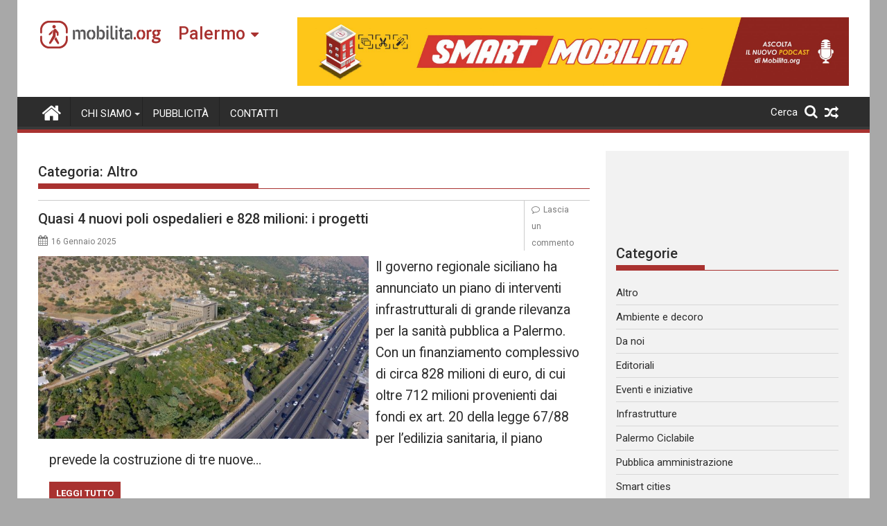

--- FILE ---
content_type: text/html; charset=UTF-8
request_url: https://palermo.mobilita.org/category/altro/
body_size: 17729
content:
<!DOCTYPE html><html lang="it-IT" itemscope itemtype="https://schema.org/WebSite">
        	<head>

		        <meta charset="UTF-8">
        <meta name="viewport" content="width=device-width, initial-scale=1">
        <link rel="profile" href="https://gmpg.org/xfn/11">
        <link rel="pingback" href="https://palermo.mobilita.org/xmlrpc.php">
        		<style type="text/css">
					.heateor_sss_button_instagram span.heateor_sss_svg,a.heateor_sss_instagram span{background:radial-gradient(circle at 30% 107%,#fdf497 0,#fdf497 5%,#fd5949 45%,#d6249f 60%,#285aeb 90%)}
											.heateor_sss_horizontal_sharing .heateor_sss_svg,.heateor_sss_standard_follow_icons_container .heateor_sss_svg{
							color: #fff;
						border-width: 0px;
			border-style: solid;
			border-color: transparent;
		}
					.heateor_sss_horizontal_sharing .heateorSssTCBackground{
				color:#666;
			}
					.heateor_sss_horizontal_sharing span.heateor_sss_svg:hover,.heateor_sss_standard_follow_icons_container span.heateor_sss_svg:hover{
						border-color: transparent;
		}
		.heateor_sss_vertical_sharing span.heateor_sss_svg,.heateor_sss_floating_follow_icons_container span.heateor_sss_svg{
							color: #fff;
						border-width: 0px;
			border-style: solid;
			border-color: transparent;
		}
				.heateor_sss_vertical_sharing .heateorSssTCBackground{
			color:#666;
		}
						.heateor_sss_vertical_sharing span.heateor_sss_svg:hover,.heateor_sss_floating_follow_icons_container span.heateor_sss_svg:hover{
						border-color: transparent;
		}
		@media screen and (max-width:783px) {.heateor_sss_vertical_sharing{display:none!important}}@media screen and (max-width:783px) {.heateor_sss_floating_follow_icons_container{display:none!important}}div.heateor_sss_mobile_footer{display:none;}@media screen and (max-width:783px){div.heateor_sss_bottom_sharing .heateorSssTCBackground{background-color:white}div.heateor_sss_bottom_sharing{width:100%!important;left:0!important;}div.heateor_sss_bottom_sharing a{width:11.111111111111% !important;}div.heateor_sss_bottom_sharing .heateor_sss_svg{width: 100% !important;}div.heateor_sss_bottom_sharing div.heateorSssTotalShareCount{font-size:1em!important;line-height:28px!important}div.heateor_sss_bottom_sharing div.heateorSssTotalShareText{font-size:.7em!important;line-height:0px!important}div.heateor_sss_mobile_footer{display:block;height:40px;}.heateor_sss_bottom_sharing{padding:0!important;display:block!important;width:auto!important;bottom:-2px!important;top: auto!important;}.heateor_sss_bottom_sharing .heateor_sss_square_count{line-height:inherit;}.heateor_sss_bottom_sharing .heateorSssSharingArrow{display:none;}.heateor_sss_bottom_sharing .heateorSssTCBackground{margin-right:1.1em!important}}		</style>
		<meta name='robots' content='index, follow, max-image-preview:large, max-snippet:-1, max-video-preview:-1' />

	<!-- This site is optimized with the Yoast SEO plugin v17.6 - https://yoast.com/wordpress/plugins/seo/ -->
	<title>Altro Archivi - Mobilita Palermo</title>
	<link rel="canonical" href="https://palermo.mobilita.org/category/altro/" />
	<link rel="next" href="https://palermo.mobilita.org/category/altro/page/2/" />
	<meta property="og:locale" content="it_IT" />
	<meta property="og:type" content="article" />
	<meta property="og:title" content="Altro Archivi - Mobilita Palermo" />
	<meta property="og:url" content="https://palermo.mobilita.org/category/altro/" />
	<meta property="og:site_name" content="Mobilita Palermo" />
	<meta name="twitter:card" content="summary_large_image" />
	<script type="application/ld+json" class="yoast-schema-graph">{"@context":"https://schema.org","@graph":[{"@type":"WebSite","@id":"https://palermo.mobilita.org/#website","url":"https://palermo.mobilita.org/","name":"Mobilita Palermo","description":"La voce della tua citt\u00e0","potentialAction":[{"@type":"SearchAction","target":{"@type":"EntryPoint","urlTemplate":"https://palermo.mobilita.org/?s={search_term_string}"},"query-input":"required name=search_term_string"}],"inLanguage":"it-IT"},{"@type":"CollectionPage","@id":"https://palermo.mobilita.org/category/altro/#webpage","url":"https://palermo.mobilita.org/category/altro/","name":"Altro Archivi - Mobilita Palermo","isPartOf":{"@id":"https://palermo.mobilita.org/#website"},"breadcrumb":{"@id":"https://palermo.mobilita.org/category/altro/#breadcrumb"},"inLanguage":"it-IT","potentialAction":[{"@type":"ReadAction","target":["https://palermo.mobilita.org/category/altro/"]}]},{"@type":"BreadcrumbList","@id":"https://palermo.mobilita.org/category/altro/#breadcrumb","itemListElement":[{"@type":"ListItem","position":1,"name":"Home","item":"https://palermo.mobilita.org/"},{"@type":"ListItem","position":2,"name":"Altro"}]}]}</script>
	<!-- / Yoast SEO plugin. -->


<link rel='dns-prefetch' href='//palermo.mobilita.org' />
<link rel='dns-prefetch' href='//www.googletagmanager.com' />
<link rel='dns-prefetch' href='//fonts.googleapis.com' />
<link rel='dns-prefetch' href='//s.w.org' />
<link rel='dns-prefetch' href='//pagead2.googlesyndication.com' />
<link rel="alternate" type="application/rss+xml" title="Mobilita Palermo &raquo; Feed" href="https://palermo.mobilita.org/feed/" />
<link rel="alternate" type="application/rss+xml" title="Mobilita Palermo &raquo; Feed dei commenti" href="https://palermo.mobilita.org/comments/feed/" />
<link rel="alternate" type="application/rss+xml" title="Mobilita Palermo &raquo; Altro Feed della categoria" href="https://palermo.mobilita.org/category/altro/feed/" />
		<script type="22b0f4701f3de91effcb0382-text/javascript">
			window._wpemojiSettings = {"baseUrl":"https:\/\/s.w.org\/images\/core\/emoji\/13.1.0\/72x72\/","ext":".png","svgUrl":"https:\/\/s.w.org\/images\/core\/emoji\/13.1.0\/svg\/","svgExt":".svg","source":{"concatemoji":"https:\/\/palermo.mobilita.org\/wp-includes\/js\/wp-emoji-release.min.js?ver=5.8.2"}};
			!function(e,a,t){var n,r,o,i=a.createElement("canvas"),p=i.getContext&&i.getContext("2d");function s(e,t){var a=String.fromCharCode;p.clearRect(0,0,i.width,i.height),p.fillText(a.apply(this,e),0,0);e=i.toDataURL();return p.clearRect(0,0,i.width,i.height),p.fillText(a.apply(this,t),0,0),e===i.toDataURL()}function c(e){var t=a.createElement("script");t.src=e,t.defer=t.type="text/javascript",a.getElementsByTagName("head")[0].appendChild(t)}for(o=Array("flag","emoji"),t.supports={everything:!0,everythingExceptFlag:!0},r=0;r<o.length;r++)t.supports[o[r]]=function(e){if(!p||!p.fillText)return!1;switch(p.textBaseline="top",p.font="600 32px Arial",e){case"flag":return s([127987,65039,8205,9895,65039],[127987,65039,8203,9895,65039])?!1:!s([55356,56826,55356,56819],[55356,56826,8203,55356,56819])&&!s([55356,57332,56128,56423,56128,56418,56128,56421,56128,56430,56128,56423,56128,56447],[55356,57332,8203,56128,56423,8203,56128,56418,8203,56128,56421,8203,56128,56430,8203,56128,56423,8203,56128,56447]);case"emoji":return!s([10084,65039,8205,55357,56613],[10084,65039,8203,55357,56613])}return!1}(o[r]),t.supports.everything=t.supports.everything&&t.supports[o[r]],"flag"!==o[r]&&(t.supports.everythingExceptFlag=t.supports.everythingExceptFlag&&t.supports[o[r]]);t.supports.everythingExceptFlag=t.supports.everythingExceptFlag&&!t.supports.flag,t.DOMReady=!1,t.readyCallback=function(){t.DOMReady=!0},t.supports.everything||(n=function(){t.readyCallback()},a.addEventListener?(a.addEventListener("DOMContentLoaded",n,!1),e.addEventListener("load",n,!1)):(e.attachEvent("onload",n),a.attachEvent("onreadystatechange",function(){"complete"===a.readyState&&t.readyCallback()})),(n=t.source||{}).concatemoji?c(n.concatemoji):n.wpemoji&&n.twemoji&&(c(n.twemoji),c(n.wpemoji)))}(window,document,window._wpemojiSettings);
		</script>
		<style type="text/css">
img.wp-smiley,
img.emoji {
	display: inline !important;
	border: none !important;
	box-shadow: none !important;
	height: 1em !important;
	width: 1em !important;
	margin: 0 .07em !important;
	vertical-align: -0.1em !important;
	background: none !important;
	padding: 0 !important;
}
</style>
	<link rel='stylesheet' id='wp-block-library-css'  href='https://palermo.mobilita.org/wp-includes/css/dist/block-library/style.min.css?ver=5.8.2' type='text/css' media='all' />
<style id='wp-block-library-theme-inline-css' type='text/css'>
#start-resizable-editor-section{display:none}.wp-block-audio figcaption{color:#555;font-size:13px;text-align:center}.is-dark-theme .wp-block-audio figcaption{color:hsla(0,0%,100%,.65)}.wp-block-code{font-family:Menlo,Consolas,monaco,monospace;color:#1e1e1e;padding:.8em 1em;border:1px solid #ddd;border-radius:4px}.wp-block-embed figcaption{color:#555;font-size:13px;text-align:center}.is-dark-theme .wp-block-embed figcaption{color:hsla(0,0%,100%,.65)}.blocks-gallery-caption{color:#555;font-size:13px;text-align:center}.is-dark-theme .blocks-gallery-caption{color:hsla(0,0%,100%,.65)}.wp-block-image figcaption{color:#555;font-size:13px;text-align:center}.is-dark-theme .wp-block-image figcaption{color:hsla(0,0%,100%,.65)}.wp-block-pullquote{border-top:4px solid;border-bottom:4px solid;margin-bottom:1.75em;color:currentColor}.wp-block-pullquote__citation,.wp-block-pullquote cite,.wp-block-pullquote footer{color:currentColor;text-transform:uppercase;font-size:.8125em;font-style:normal}.wp-block-quote{border-left:.25em solid;margin:0 0 1.75em;padding-left:1em}.wp-block-quote cite,.wp-block-quote footer{color:currentColor;font-size:.8125em;position:relative;font-style:normal}.wp-block-quote.has-text-align-right{border-left:none;border-right:.25em solid;padding-left:0;padding-right:1em}.wp-block-quote.has-text-align-center{border:none;padding-left:0}.wp-block-quote.is-large,.wp-block-quote.is-style-large{border:none}.wp-block-search .wp-block-search__label{font-weight:700}.wp-block-group.has-background{padding:1.25em 2.375em;margin-top:0;margin-bottom:0}.wp-block-separator{border:none;border-bottom:2px solid;margin-left:auto;margin-right:auto;opacity:.4}.wp-block-separator:not(.is-style-wide):not(.is-style-dots){width:100px}.wp-block-separator.has-background:not(.is-style-dots){border-bottom:none;height:1px}.wp-block-separator.has-background:not(.is-style-wide):not(.is-style-dots){height:2px}.wp-block-table thead{border-bottom:3px solid}.wp-block-table tfoot{border-top:3px solid}.wp-block-table td,.wp-block-table th{padding:.5em;border:1px solid;word-break:normal}.wp-block-table figcaption{color:#555;font-size:13px;text-align:center}.is-dark-theme .wp-block-table figcaption{color:hsla(0,0%,100%,.65)}.wp-block-video figcaption{color:#555;font-size:13px;text-align:center}.is-dark-theme .wp-block-video figcaption{color:hsla(0,0%,100%,.65)}.wp-block-template-part.has-background{padding:1.25em 2.375em;margin-top:0;margin-bottom:0}#end-resizable-editor-section{display:none}
</style>
<link rel='stylesheet' id='better-recent-comments-css'  href='https://palermo.mobilita.org/wp-content/plugins/better-recent-comments/assets/css/better-recent-comments.min.css?ver=5.8.2' type='text/css' media='all' />
<link rel='stylesheet' id='catch-infinite-scroll-css'  href='https://palermo.mobilita.org/wp-content/plugins/catch-infinite-scroll/public/css/catch-infinite-scroll-public.css?ver=1.9' type='text/css' media='all' />
<link rel='stylesheet' id='wpos-magnific-style-css'  href='https://palermo.mobilita.org/wp-content/plugins/meta-slider-and-carousel-with-lightbox/assets/css/magnific-popup.css?ver=1.9' type='text/css' media='all' />
<link rel='stylesheet' id='wpos-slick-style-css'  href='https://palermo.mobilita.org/wp-content/plugins/meta-slider-and-carousel-with-lightbox/assets/css/slick.css?ver=1.9' type='text/css' media='all' />
<link rel='stylesheet' id='wp-igsp-public-css-css'  href='https://palermo.mobilita.org/wp-content/plugins/meta-slider-and-carousel-with-lightbox/assets/css/wp-igsp-public.css?ver=1.9' type='text/css' media='all' />
<link rel='stylesheet' id='Roboto-css'  href='//fonts.googleapis.com/css?family=Roboto&#038;ver=5.8.2' type='text/css' media='all' />
<link rel='stylesheet' id='supermag-googleapis-css'  href='//fonts.googleapis.com/css?family=Oswald%3A300%2C400%2C700%7CRoboto%3A300italic%2C400%2C500%2C700&#038;ver=4.0.3' type='text/css' media='all' />
<link rel='stylesheet' id='bxslider-css'  href='https://palermo.mobilita.org/wp-content/themes/supermagpro/assets/library/bxslider/css/jquery.bxslider.min.css?ver=4.2.6' type='text/css' media='all' />
<link rel='stylesheet' id='mCustomScrollbar-css'  href='https://palermo.mobilita.org/wp-content/themes/supermagpro/assets/library/malihu-custom-scrollbar/jquery.mCustomScrollbar.min.css?ver=3.0.9' type='text/css' media='all' />
<link rel='stylesheet' id='font-awesome-css'  href='https://palermo.mobilita.org/wp-content/themes/supermagpro/assets/library/Font-Awesome/css/font-awesome.min.css?ver=4.7.0' type='text/css' media='all' />
<link rel='stylesheet' id='supermag-style-css'  href='https://palermo.mobilita.org/wp-content/themes/supermagpro/style.css?ver=1.2.3.3' type='text/css' media='all' />
<style id='supermag-style-inline-css' type='text/css'>

        .site-title,
        .site-title a{
            font-family: 'Roboto';
        }
        .site-description,
        .site-description a{
            font-family: 'Roboto';
        }
        .main-navigation .acmethemes-nav a{
            font-family: 'Roboto';
        }
        h1, h1 a,
        h2, h2 a,
        h3, h3 a,
        h4, h4 a,
        h5, h5 a,
        h6, h6 a {
            font-family: 'Roboto';
        }
        body, p {
            font-family: 'Roboto';
        }
        .site-title,
        .site-title a{
            color: #a93230;
        }
        .site-title:hover,
        .site-title a:hover{
            color: #2d2d2d;
        }
        .site-description,
        .site-description a{
            color: #7a7a7a;
        }
        h1, h1 a,
        h2, h2 a,
        h3, h3 a,
        h4, h4 a,
        h5, h5 a,
        h6, h6 a {
            color: #2d2d2d;
        }
         .entry-content p,.details{
            color: #2d2d2d;
        }
        .comment-form .form-submit input,
        .read-more,
        .bn-title,
        .home-icon.front_page_on,
        .slider-section .cat-links a,
        .gallery-carousel .mCSB_scrollTools .mCSB_dragger .mCSB_dragger_bar,
        #calendar_wrap #wp-calendar #today,
        #calendar_wrap #wp-calendar #today a,
        .wpcf7-form input.wpcf7-submit:hover,
        .breadcrumb{
            background: #a93230;
        }
         .breadcrumb::after {
            border-left: 5px solid #a93230;
        }
        .rtl .breadcrumb::after {
            border-right: 5px solid #a93230;
            border-left: medium none;
        }
         .header-wrapper #site-navigation{
            border-bottom: 5px solid #a93230;
        }
        .search-block input#menu-search,
        .widget_search input#s,
        .slicknav_btn.slicknav_open,
        .footer-wrapper .bn-title,
        .gallery-carousel  li:hover img,
        .page-numbers:hover,
        .page-numbers:focus, .page-numbers.current,
        .wpcf7-form input.wpcf7-submit{
            border: 1px solid #a93230;
        }
         .footer-wrapper .border{
            border-top: 1px solid #a93230;
        }
        .socials a:hover,
        .search-block #searchsubmit,
        .widget_search #searchsubmit,
        .slider-section .bx-controls-direction a,
        .sm-up:hover,
        .sm-tabs-title .single-tab-title.opened,
        .page-numbers,
        .wpcf7-form input.wpcf7-submit{
            color: #a93230;
        }
         .sm-tabs-title .single-tab-title.opened::after{
            border-color: #a93230 transparent;
        }
        .slicknav_btn.slicknav_open:before{
            background: none repeat scroll 0 0 #a93230;
            box-shadow: 0 6px 0 0 #a93230, 0 12px 0 0 #a93230;
        }
        .besides-slider .beside-post{
            border-bottom: 3px solid #a93230;
        }
        .widget-title,
            .footer-wrapper,
            .page-header .page-title,
            .single .entry-header .entry-title,
            .page .entry-header .entry-title
            {
            border-bottom: 1px solid #a93230;
        }
        .footer-wrapper .bn-title:before,
        .widget-title:before,
            .page-header .page-title:before,
            .single .entry-header .entry-title:before,
            .page .entry-header .entry-title:before
            {
            border-bottom: 7px solid #a93230;
        }
        .active img{
            border: 2px solid #a93230;
        }
        .comment-form .form-submit input:hover,
        .slider-section .cat-links a:hover,
        .read-more:hover,
        .slider-section .bx-controls-direction a,
        .sm-up-container,
        .gallery-carousel .mCSB_container{
            background:#3d3d3d;
        }
        .gallery-carousel  li img {
            border:1px solid #3d3d3d;
        }
        .entry-content a{
            color: #2d2d2d;
        }
        a:hover,
        .nav-links a:hover,
        #supermag-breadcrumbs a:hover,
        .bn-content a:hover,
        .slider-section .slide-title:hover,
        .feature-side-slider .post-title a:hover,
        .slider-feature-wrap a:hover,
        .feature-side-slider .beside-post:hover .beside-caption a,
        .featured-desc a:hover h4,
        .featured-desc .above-entry-meta span:hover{
            color: #a93230;
        }
        .nav-links .nav-previous a:hover, .nav-links .nav-next a:hover{
            border-top: 1px solid #a93230;
        }
         .posted-on a,
         .posted-on i,
        .author.vcard a,
        .author.vcard i,
        .comments-link a,
        .comments-link i,
        .edit-link a,
        .edit-link i,
        .cat-links a,
        .cat-links i,
        .tags-links a,
        .tags-links i,
        .byline a,
        .byline i{
            color: #7a7a7a;
        }
        .posted-on:hover i,
        .posted-on:hover a,
        .author.vcard:hover,
        .author.vcard:hover a,
        .author.vcard:hover i,
        .comments-link:hover a,
        .comments-link:hover i,
        .cat-links:hover a,
        .cat-links:hover i,
        .edit-link:hover a,
        .edit-link:hover i,
        .tags-links:hover a,
        .tags-links:hover i,
        .byline:hover a,
        .byline:hover i
        {
            color: #a93230;
        }
        .top-header-section,
        .top-header-section .wrapper{
            background: #2d2d2d;
        }
        .header-wrapper,
        .no-header-bn {
            background: #ffffff;
        }
        .header-wrapper #site-navigation,
        .header-wrapper .supermag_mega_menu.menu .mega-sub-menu li.menu-item-inner-mega .supermag-mega-menu-cat-wrap a,
        .header-wrapper .supermag_mega_menu.menu .mega-sub-menu li.menu-item a,
        .mega-sub-menu .supermag-mega-menu-cat-wrap,
        .header-wrapper ul.sub-menu.mega-sub-menu,
        .slicknav_btn,
        .header-wrapper .main-navigation .slicknav_nav ul.sub-menu,
        .header-wrapper .main-navigation ul ul.sub-menu li,
        .header-wrapper .supermag_mega_menu.menu .mega-sub-menu li.menu-item-inner-mega .supermag-mega-menu-cat-wrap a{
            background: #2d2d2d;
        }
        .header-wrapper .menu > li.current-menu-item > a,
        .header-wrapper .menu > li.current-menu-parent a,
        .header-wrapper .menu > li.current_page_parent a,
        .header-wrapper .menu > li.current_page_ancestor a,
        .header-wrapper .menu > li.current-menu-item > a:before,
        .header-wrapper .menu > li.current-menu-parent > a:before,
        .header-wrapper .menu > li.current_page_parent > a:before,
        .header-wrapper .menu > li.current_page_ancestor > a:before{
            background: #4db2ec;
        }
        .slicknav_nav li:hover > a,
        .slicknav_nav li.current-menu-ancestor  a,
        .slicknav_nav li.current-menu-item  > a,
        .slicknav_nav li.current_page_item a,
        .slicknav_nav li.current_page_item .slicknav_item span,
        .mega-sub-menu .mega-active-cat{
            color: #4db2ec;
        }
        .supermag-mega-menu-con-wrap,
        .header-wrapper .menu li:hover > a,
        .header-wrapper .supermag_mega_menu.menu .mega-sub-menu li.menu-item-inner-mega .supermag-mega-menu-cat-wrap a.mega-active-cat{
            background: #4db2ec;
        }
        .supermag_mega_menu .header-wrapper .main-navigation ul ul.sub-menu li:hover > a,
        .icon-menu:hover,
        .header-wrapper .supermag_mega_menu.menu .mega-sub-menu li.menu-item a:hover,
        .slicknav_nav li .slicknav_item:hover a{
            color:#4db2ec;
        }
        @media screen and (max-width:992px){
            .supermag-mega-menu-con-wrap,
            .header-wrapper .supermag_mega_menu.menu .mega-sub-menu li.menu-item-inner-mega .supermag-mega-menu-cat-wrap a.mega-active-cat{
                background:#2d2d2d;
            }
        }
        @media screen and (max-width:639px){
            .mega-sub-menu .menu-post-block h2 a:hover {
                color: #4db2ec;
            }
        }
       .header-wrapper .menu li a{
            color: #FFFFFF;
        }
       .header-wrapper #site-navigation{
            box-shadow: -1px -5px 0 -1px #393939 inset;
        }
       #supermag-breadcrumbs{
            background: #f2f2f2;
        }
       .secondary-sidebar .widget-area.sidebar{
            background: #f2f2f2;
        }
       .footer-wrapper,
       .wrapper.footer-wrapper{
            background: #2d2d2d;
        }
       .footer-wrapper .widget-title,
        .footer-wrapper h1, .footer-wrapper h1 a,
        .footer-wrapper h2, .footer-wrapper h2 a,
        .footer-wrapper h3, .footer-wrapper h3 a,
        .footer-wrapper h4, .footer-wrapper h4 a,
        .footer-wrapper h5, .footer-wrapper h5 a,
        .footer-wrapper h6, .footer-wrapper h6 a{
            color: #ffffff;
        }
       .footer-wrapper,
        .footer-wrapper .featured-desc .above-entry-meta,
        .footer-wrapper .entry-content p,.footer-wrapper .details{
            color: #ffffff;
        }
       .footer-wrapper a,
         .footer-wrapper .featured-desc .above-entry-meta i{
             color: #ffffff;
         }
       .footer-wrapper a:hover,
        .footer-sidebar .featured-desc .above-entry-meta a:hover {
            color: #4db2ec;
        }
                    .cat-links .at-cat-item-10389{
                    background: #a93230!important;
                    color : #fff!important;
                    }
                    
                    .cat-links .at-cat-item-10389:hover{
                    background: #2d2d2d!important;
                    color : #fff!important;
                    }
                    
                    .cat-links .at-cat-item-10390{
                    background: #a93230!important;
                    color : #fff!important;
                    }
                    
                    .cat-links .at-cat-item-10390:hover{
                    background: #2d2d2d!important;
                    color : #fff!important;
                    }
                    
                    .cat-links .at-cat-item-10391{
                    background: #a93230!important;
                    color : #fff!important;
                    }
                    
                    .cat-links .at-cat-item-10391:hover{
                    background: #2d2d2d!important;
                    color : #fff!important;
                    }
                    
                    .cat-links .at-cat-item-10392{
                    background: #a93230!important;
                    color : #fff!important;
                    }
                    
                    .cat-links .at-cat-item-10392:hover{
                    background: #2d2d2d!important;
                    color : #fff!important;
                    }
                    
                    .cat-links .at-cat-item-10393{
                    background: #a93230!important;
                    color : #fff!important;
                    }
                    
                    .cat-links .at-cat-item-10393:hover{
                    background: #2d2d2d!important;
                    color : #fff!important;
                    }
                    
                    .cat-links .at-cat-item-10396{
                    background: #a93230!important;
                    color : #fff!important;
                    }
                    
                    .cat-links .at-cat-item-10396:hover{
                    background: #2d2d2d!important;
                    color : #fff!important;
                    }
                    
                    .cat-links .at-cat-item-10397{
                    background: #a93230!important;
                    color : #fff!important;
                    }
                    
                    .cat-links .at-cat-item-10397:hover{
                    background: #2d2d2d!important;
                    color : #fff!important;
                    }
                    
                    .cat-links .at-cat-item-10398{
                    background: #a93230!important;
                    color : #fff!important;
                    }
                    
                    .cat-links .at-cat-item-10398:hover{
                    background: #2d2d2d!important;
                    color : #fff!important;
                    }
                    
                    .cat-links .at-cat-item-10399{
                    background: #a93230!important;
                    color : #fff!important;
                    }
                    
                    .cat-links .at-cat-item-10399:hover{
                    background: #2d2d2d!important;
                    color : #fff!important;
                    }
                    
                    .cat-links .at-cat-item-10400{
                    background: #a93230!important;
                    color : #fff!important;
                    }
                    
                    .cat-links .at-cat-item-10400:hover{
                    background: #2d2d2d!important;
                    color : #fff!important;
                    }
                    
                    .cat-links .at-cat-item-10401{
                    background: #a93230!important;
                    color : #fff!important;
                    }
                    
                    .cat-links .at-cat-item-10401:hover{
                    background: #2d2d2d!important;
                    color : #fff!important;
                    }
                    
                    .cat-links .at-cat-item-12224{
                    background: #a93230!important;
                    color : #fff!important;
                    }
                    
                    .cat-links .at-cat-item-12224:hover{
                    background: #2d2d2d!important;
                    color : #fff!important;
                    }
                    
</style>
<link rel='stylesheet' id='supermag-block-front-styles-css'  href='https://palermo.mobilita.org/wp-content/themes/supermagpro/acmethemes/gutenberg/gutenberg-front.css?ver=1.0' type='text/css' media='all' />
<link rel='stylesheet' id='heateor_sss_frontend_css-css'  href='https://palermo.mobilita.org/wp-content/plugins/sassy-social-share/public/css/sassy-social-share-public.css?ver=3.3.31' type='text/css' media='all' />
<link rel='stylesheet' id='heateor_sss_sharing_default_svg-css'  href='https://palermo.mobilita.org/wp-content/plugins/sassy-social-share/admin/css/sassy-social-share-svg.css?ver=3.3.31' type='text/css' media='all' />
<script type="22b0f4701f3de91effcb0382-text/javascript" src='https://palermo.mobilita.org/wp-includes/js/jquery/jquery.min.js?ver=3.6.0' id='jquery-core-js'></script>
<script type="22b0f4701f3de91effcb0382-text/javascript" src='https://palermo.mobilita.org/wp-includes/js/jquery/jquery-migrate.min.js?ver=3.3.2' id='jquery-migrate-js'></script>
<script type="22b0f4701f3de91effcb0382-text/javascript" id='catch-infinite-scroll-js-extra'>
/* <![CDATA[ */
var selector = {"jetpack_enabled":"","image":"https:\/\/palermo.mobilita.org\/wp-content\/plugins\/catch-infinite-scroll\/image\/loader.gif","load_more_text":"Carica altri contenuti","finish_text":"Nessun altro contenuto da mostrare","event":"click","navigationSelector":"nav.navigation, nav#nav-below","nextSelector":"nav.navigation .nav-links a.next, nav.navigation .nav-links .nav-previous a, nav#nav-below .nav-previous a","contentSelector":"main","itemSelector":"article.status-publish","type":"post","theme":"supermagpro"};
/* ]]> */
</script>
<script type="22b0f4701f3de91effcb0382-text/javascript" src='https://palermo.mobilita.org/wp-content/plugins/catch-infinite-scroll/public/js/catch-infinite-scroll-public.js?ver=1.9' id='catch-infinite-scroll-js'></script>
<!--[if lt IE 9]>
<script type='text/javascript' src='https://palermo.mobilita.org/wp-content/themes/supermagpro/assets/library/html5shiv/html5shiv.min.js?ver=3.7.3' id='html5shiv-js'></script>
<![endif]-->
<!--[if lt IE 9]>
<script type='text/javascript' src='https://palermo.mobilita.org/wp-content/themes/supermagpro/assets/library/respond/respond.min.js?ver=1.4.2' id='respond-js'></script>
<![endif]-->

<!-- Google Analytics snippet added by Site Kit -->
<script type="22b0f4701f3de91effcb0382-text/javascript" src='https://www.googletagmanager.com/gtag/js?id=UA-61527270-1' id='google_gtagjs-js' async></script>
<script type="22b0f4701f3de91effcb0382-text/javascript" id='google_gtagjs-js-after'>
window.dataLayer = window.dataLayer || [];function gtag(){dataLayer.push(arguments);}
gtag('set', 'linker', {"domains":["palermo.mobilita.org"]} );
gtag("js", new Date());
gtag("set", "developer_id.dZTNiMT", true);
gtag("config", "UA-61527270-1", {"anonymize_ip":true});
gtag("config", "G-XHV8MFJ8WF");
</script>

<!-- End Google Analytics snippet added by Site Kit -->

<!-- OG: 3.1.3 -->
<meta property="og:image" content="https://palermo.mobilita.org/wp-content/uploads/sites/6/2021/11/favicon-mobilita.png" /><meta property="og:type" content="website" /><meta property="og:locale" content="it_IT" /><meta property="og:site_name" content="Mobilita Palermo" /><meta property="og:url" content="https://palermo.mobilita.org/category/altro/" /><meta property="og:title" content="Altro &#8211; Mobilita Palermo" />

<meta property="twitter:partner" content="ogwp" /><meta property="twitter:title" content="Altro &#8211; Mobilita Palermo" /><meta property="twitter:url" content="https://palermo.mobilita.org/category/altro/" />
<meta itemprop="image" content="https://palermo.mobilita.org/wp-content/uploads/sites/6/2021/11/favicon-mobilita.png" /><meta itemprop="name" content="Altro &#8211; Mobilita Palermo" /><meta itemprop="headline" content="Altro &#8211; Mobilita Palermo" />
<!-- /OG -->

<link rel="https://api.w.org/" href="https://palermo.mobilita.org/wp-json/" /><link rel="alternate" type="application/json" href="https://palermo.mobilita.org/wp-json/wp/v2/categories/10389" /><link rel="EditURI" type="application/rsd+xml" title="RSD" href="https://palermo.mobilita.org/xmlrpc.php?rsd" />
<link rel="wlwmanifest" type="application/wlwmanifest+xml" href="https://palermo.mobilita.org/wp-includes/wlwmanifest.xml" /> 
<meta name="generator" content="WordPress 5.8.2" />
<meta name="generator" content="Site Kit by Google 1.46.0" />
<!-- Google AdSense snippet added by Site Kit -->
<meta name="google-adsense-platform-account" content="ca-host-pub-2644536267352236">
<meta name="google-adsense-platform-domain" content="sitekit.withgoogle.com">
<!-- End Google AdSense snippet added by Site Kit -->
<style type="text/css" id="custom-background-css">
body.custom-background { background-color: #a8a8a8; }
</style>
	
<!-- Google AdSense snippet added by Site Kit -->
<script src="https://pagead2.googlesyndication.com/pagead/js/adsbygoogle.js?client=ca-pub-6527658034949926" crossorigin="anonymous" type="22b0f4701f3de91effcb0382-text/javascript"></script>

<!-- End Google AdSense snippet added by Site Kit -->
<!-- PLACEHOLDER --><!-- start Simple Custom CSS and JS -->
<style type="text/css">
 /* asdasd  */
</style>
<!-- end Simple Custom CSS and JS -->
<!-- start Simple Custom CSS and JS -->
<style type="text/css">
.site-footer .textwidget a{
	text-decoration: none !important;
}
</style>
<!-- end Simple Custom CSS and JS -->

<link rel='stylesheet' id='51539.css-css'  href='https://palermo.mobilita.org/wp-content/uploads/custom-css-js/51539.css?v=6362' type="text/css" media='all' />

<link rel='stylesheet' id='51449.css-css'  href='https://palermo.mobilita.org/wp-content/uploads/custom-css-js/51449.css?v=6323' type="text/css" media='all' />

<link rel='stylesheet' id='51440.css-css'  href='https://palermo.mobilita.org/wp-content/uploads/custom-css-js/51440.css?v=2040' type="text/css" media='all' />

<link rel='stylesheet' id='51419.css-css'  href='https://palermo.mobilita.org/wp-content/uploads/custom-css-js/51419.css?v=2269' type="text/css" media='all' />

<link rel='stylesheet' id='51413.css-css'  href='https://palermo.mobilita.org/wp-content/uploads/custom-css-js/51413.css?v=2467' type="text/css" media='all' />

<link rel='stylesheet' id='51406.css-css'  href='https://palermo.mobilita.org/wp-content/uploads/custom-css-js/51406.css?v=6444' type="text/css" media='all' />

<link rel='stylesheet' id='51366.css-css'  href='https://palermo.mobilita.org/wp-content/uploads/custom-css-js/51366.css?v=9568' type="text/css" media='all' />

<link rel='stylesheet' id='51345.css-css'  href='https://palermo.mobilita.org/wp-content/uploads/custom-css-js/51345.css?v=5509' type="text/css" media='all' />

<link rel='stylesheet' id='51289.css-css'  href='https://palermo.mobilita.org/wp-content/uploads/custom-css-js/51289.css?v=444' type="text/css" media='all' />

<link rel='stylesheet' id='51274.css-css'  href='https://palermo.mobilita.org/wp-content/uploads/custom-css-js/51274.css?v=4042' type="text/css" media='all' />

<link rel='stylesheet' id='51271.css-css'  href='https://palermo.mobilita.org/wp-content/uploads/custom-css-js/51271.css?v=1412' type="text/css" media='all' />

<link rel='stylesheet' id='51262.css-css'  href='https://palermo.mobilita.org/wp-content/uploads/custom-css-js/51262.css?v=9792' type="text/css" media='all' />

<link rel='stylesheet' id='51229.css-css'  href='https://palermo.mobilita.org/wp-content/uploads/custom-css-js/51229.css?v=6411' type="text/css" media='all' />

<link rel='stylesheet' id='47050.css-css'  href='https://palermo.mobilita.org/wp-content/uploads/custom-css-js/47050.css?v=5040' type="text/css" media='all' />

<link rel='stylesheet' id='46997.css-css'  href='https://palermo.mobilita.org/wp-content/uploads/custom-css-js/46997.css?v=7730' type="text/css" media='all' />

<link rel='stylesheet' id='46848.css-css'  href='https://palermo.mobilita.org/wp-content/uploads/custom-css-js/46848.css?v=8644' type="text/css" media='all' />

<link rel='stylesheet' id='46845.css-css'  href='https://palermo.mobilita.org/wp-content/uploads/custom-css-js/46845.css?v=688' type="text/css" media='all' />

<link rel='stylesheet' id='46844.css-css'  href='https://palermo.mobilita.org/wp-content/uploads/custom-css-js/46844.css?v=5299' type="text/css" media='all' />

<link rel='stylesheet' id='46843.css-css'  href='https://palermo.mobilita.org/wp-content/uploads/custom-css-js/46843.css?v=9335' type="text/css" media='all' />

<link rel='stylesheet' id='46842.css-css'  href='https://palermo.mobilita.org/wp-content/uploads/custom-css-js/46842.css?v=8239' type="text/css" media='all' />

<link rel='stylesheet' id='46840.css-css'  href='https://palermo.mobilita.org/wp-content/uploads/custom-css-js/46840.css?v=549' type="text/css" media='all' />

<link rel='stylesheet' id='46839.css-css'  href='https://palermo.mobilita.org/wp-content/uploads/custom-css-js/46839.css?v=3146' type="text/css" media='all' />

<link rel='stylesheet' id='46838.css-css'  href='https://palermo.mobilita.org/wp-content/uploads/custom-css-js/46838.css?v=2029' type="text/css" media='all' />

<script type="22b0f4701f3de91effcb0382-text/javascript" src='https://palermo.mobilita.org/wp-content/uploads/custom-css-js/51184.js?v=9342'></script>

<script type="22b0f4701f3de91effcb0382-text/javascript" src='https://palermo.mobilita.org/wp-content/uploads/custom-css-js/51183.js?v=7399'></script>
<link href="https://cdnjs.cloudflare.com/ajax/libs/font-awesome/5.15.1/css/all.min.css" crossorigin="anonymous">
<script type="22b0f4701f3de91effcb0382-text/javascript" src='https://palermo.mobilita.org/wp-content/uploads/custom-css-js/51225.js?v=7682'></script>

<script type="22b0f4701f3de91effcb0382-text/javascript" src='https://palermo.mobilita.org/wp-content/uploads/custom-css-js/51222.js?v=6078'></script>

<link rel='stylesheet' id='51251.css-css'  href='https://palermo.mobilita.org/wp-content/uploads/custom-css-js/51251.css?v=8465' type="text/css" media='all' />

<script type="22b0f4701f3de91effcb0382-text/javascript" src='https://palermo.mobilita.org/wp-content/uploads/custom-css-js/51220.js?v=8739'></script>
<!-- start Simple Custom CSS and JS -->
<script type="22b0f4701f3de91effcb0382-text/javascript">
var $=jQuery;

$(function(){
	$(".comment-form-url").html('<br><br>');
	$("#comment").prop("placeholder","Commento");
});

</script>
<!-- end Simple Custom CSS and JS -->

<link rel='stylesheet' id='51260.css-css'  href='https://palermo.mobilita.org/wp-content/uploads/custom-css-js/51260.css?v=5312' type="text/css" media='all' />
<link rel="icon" href="https://palermo.mobilita.org/wp-content/uploads/sites/6/2021/11/favicon-mobilita.png" sizes="32x32" />
<link rel="icon" href="https://palermo.mobilita.org/wp-content/uploads/sites/6/2021/11/favicon-mobilita.png" sizes="192x192" />
<link rel="apple-touch-icon" href="https://palermo.mobilita.org/wp-content/uploads/sites/6/2021/11/favicon-mobilita.png" />
<meta name="msapplication-TileImage" content="https://palermo.mobilita.org/wp-content/uploads/sites/6/2021/11/favicon-mobilita.png" />
<style id="wpforms-css-vars-root">
				:root {
					--wpforms-field-border-radius: 3px;
--wpforms-field-border-style: solid;
--wpforms-field-border-size: 1px;
--wpforms-field-background-color: #ffffff;
--wpforms-field-border-color: rgba( 0, 0, 0, 0.25 );
--wpforms-field-border-color-spare: rgba( 0, 0, 0, 0.25 );
--wpforms-field-text-color: rgba( 0, 0, 0, 0.7 );
--wpforms-field-menu-color: #ffffff;
--wpforms-label-color: rgba( 0, 0, 0, 0.85 );
--wpforms-label-sublabel-color: rgba( 0, 0, 0, 0.55 );
--wpforms-label-error-color: #d63637;
--wpforms-button-border-radius: 3px;
--wpforms-button-border-style: none;
--wpforms-button-border-size: 1px;
--wpforms-button-background-color: #066aab;
--wpforms-button-border-color: #066aab;
--wpforms-button-text-color: #ffffff;
--wpforms-page-break-color: #066aab;
--wpforms-background-image: none;
--wpforms-background-position: center center;
--wpforms-background-repeat: no-repeat;
--wpforms-background-size: cover;
--wpforms-background-width: 100px;
--wpforms-background-height: 100px;
--wpforms-background-color: rgba( 0, 0, 0, 0 );
--wpforms-background-url: none;
--wpforms-container-padding: 0px;
--wpforms-container-border-style: none;
--wpforms-container-border-width: 1px;
--wpforms-container-border-color: #000000;
--wpforms-container-border-radius: 3px;
--wpforms-field-size-input-height: 43px;
--wpforms-field-size-input-spacing: 15px;
--wpforms-field-size-font-size: 16px;
--wpforms-field-size-line-height: 19px;
--wpforms-field-size-padding-h: 14px;
--wpforms-field-size-checkbox-size: 16px;
--wpforms-field-size-sublabel-spacing: 5px;
--wpforms-field-size-icon-size: 1;
--wpforms-label-size-font-size: 16px;
--wpforms-label-size-line-height: 19px;
--wpforms-label-size-sublabel-font-size: 14px;
--wpforms-label-size-sublabel-line-height: 17px;
--wpforms-button-size-font-size: 17px;
--wpforms-button-size-height: 41px;
--wpforms-button-size-padding-h: 15px;
--wpforms-button-size-margin-top: 10px;
--wpforms-container-shadow-size-box-shadow: none;

				}
			</style>
	</head>
<body class="archive category category-altro category-10389 custom-background wp-custom-logo boxed-layout right-sidebar at-sticky-sidebar left-logo-right-ainfo group-blog">

        <div id="page" class="hfeed site">
            <a class="skip-link screen-reader-text" href="#content" title="link">Skip to content</a>
		        <header id="masthead" class="site-header">
            <div class="top-header-section clearfix">
                <div class="wrapper">
                                        <div class="right-header float-right">
                                            </div>
                </div>
            </div>
            <!-- .top-header-section -->
            <div class="header-wrapper clearfix">
                <div class="header-container">
	                
                    <div class="wrapper">
                        <div class="site-branding clearfix">
                                                        <div class="site-logo float-left">
                                <a href="https://palermo.mobilita.org/" class="custom-logo-link" rel="home"><img width="180" height="50" src="https://palermo.mobilita.org/wp-content/uploads/sites/6/2020/09/logo.png" class="custom-logo" alt="Mobilita Palermo" /></a>                                        <p class="site-title">
                                            <a href="https://palermo.mobilita.org/" rel="home">Mobilita Palermo</a>
                                        </p>
                                                                    </div><!--site-logo-->
                                                            <div class="header-ainfo float-right">
                                                                            <a href="https://www.spreaker.com/show/smart-mobilita?fbclid=IwAR0ABYXvfJ1_MJJ0ImOBszi0YZexC9U3HiByLQxOmj-s6UIMLFLDl3_uWUI" target='_blank'>
                                            <img src="https://palermo.mobilita.org/wp-content/uploads/sites/6/2021/11/728_90_smart_mobilita-scaled.jpg" alt="Banner Ads">
                                        </a>
                                                                        </div><!--.header-ainfo-->
                                                            <div class="clearfix"></div>
                                                    </div>
                    </div>
	                                    <nav id="site-navigation" class="main-navigation  clearfix">
                        <div class="header-main-menu wrapper clearfix">
                                                            <div class="home-icon">
                                    <a href="https://palermo.mobilita.org/" title="Mobilita Palermo"><i class="fa fa-home"></i></a>
                                </div>
                                <div class="acmethemes-nav"><ul id="menu-menu-1" class="menu supermag_mega_menu"><li id="menu-item-40976" class="menu-item menu-item-type-custom menu-item-object-custom menu-item-has-children menu-item-40976"><a href="#">Chi siamo</a>
<ul class="sub-menu">
	<li id="menu-item-40953" class="menu-item menu-item-type-post_type menu-item-object-page menu-item-40953"><a href="https://palermo.mobilita.org/la-storia/">La storia</a></li>
	<li id="menu-item-40956" class="menu-item menu-item-type-post_type menu-item-object-page menu-item-40956"><a href="https://palermo.mobilita.org/mission/">Mission</a></li>
	<li id="menu-item-40957" class="menu-item menu-item-type-post_type menu-item-object-page menu-item-40957"><a href="https://palermo.mobilita.org/parlano-di-noi/">Parlano di noi</a></li>
	<li id="menu-item-40961" class="menu-item menu-item-type-post_type menu-item-object-page menu-item-40961"><a href="https://palermo.mobilita.org/redazione/">Team</a></li>
</ul>
</li>
<li id="menu-item-67427" class="menu-item menu-item-type-post_type menu-item-object-page menu-item-67427"><a href="https://palermo.mobilita.org/pubblicita/">Pubblicità</a></li>
<li id="menu-item-40944" class="menu-item menu-item-type-post_type menu-item-object-page menu-item-40944"><a href="https://palermo.mobilita.org/contatti/">Contatti</a></li>
</ul></div><div class="random-post">                                        <a title="Porta Nuova, disposto il dissequestro" href="https://palermo.mobilita.org/2013/07/01/porta-nuova-disposto-il-dissequestro/">
                                            <i class="fa fa-random icon-menu"></i>
                                        </a>
                                        </div><a class="fa fa-search icon-menu search-icon-menu" href="#"></a><div class='menu-search-toggle'><div class='menu-search-inner'><div class="search-block">
    <form action="https://palermo.mobilita.org" class="searchform" id="searchform" method="get" role="search">
        <div>
            <label for="menu-search" class="screen-reader-text"></label>
                        <input type="text"  placeholder="Search"  id="menu-search" name="s" value="">
            <button class="fa fa-search" type="submit" id="searchsubmit"></button>
        </div>
    </form>
</div></div></div>                        </div>
                        <div class="responsive-slick-menu wrapper clearfix"></div>
                    </nav>
                    <!-- #site-navigation -->
	                                </div>
                <!-- .header-container -->
            </div>
            <!-- header-wrapper-->
        </header>
        <!-- #masthead -->
                <div class="wrapper content-wrapper clearfix">
            <div id="content" class="site-content">
        <div class='breadcrumbs init-animate clearfix'><span class='breadcrumb'>You are here</span><div id='supermag-breadcrumbs' class='clearfix'><div role="navigation" aria-label="Breadcrumbs" class="breadcrumb-trail breadcrumbs" itemprop="breadcrumb"><ul class="trail-items" itemscope itemtype="http://schema.org/BreadcrumbList"><meta name="numberOfItems" content="2" /><meta name="itemListOrder" content="Ascending" /><li itemprop="itemListElement" itemscope itemtype="http://schema.org/ListItem" class="trail-item trail-begin"><a href="https://palermo.mobilita.org/" rel="home" itemprop="item"><span itemprop="name">Home</span></a><meta itemprop="position" content="1" /></li><li class="trail-item trail-end"><span><span>Altro</span></span></li></ul></div></div></div>	<div id="primary" class="content-area">
		<main id="main" class="site-main">
		
			<header class="page-header">
				<h1 class="page-title">Categoria: <span>Altro</span></h1>			</header><!-- .page-header -->

			<article id="post-88565" class="post-88565 post type-post status-publish format-standard has-post-thumbnail hentry category-altro category-infrastrutture-2 tag-ospedali-palermo">
	<header class="entry-header">
		<h2 class="entry-title"><a href="https://palermo.mobilita.org/2025/01/16/quasi-4-nuovi-poli-ospedalieri-e-828-milioni-i-progetti/" rel="bookmark">Quasi 4 nuovi poli ospedalieri e 828 milioni: i progetti</a></h2>			<div class="entry-meta">
				<span class="posted-on"><i class="fa fa-calendar"></i><a href="https://palermo.mobilita.org/2025/01/16/quasi-4-nuovi-poli-ospedalieri-e-828-milioni-i-progetti/" rel="bookmark"><time class="entry-date published" datetime="2025-01-16T08:00:00+01:00">16 Gennaio 2025</time><time class="updated" datetime="2025-01-15T09:59:41+01:00">15 Gennaio 2025</time></a></span>			</div><!-- .entry-meta -->
			</header><!-- .entry-header -->
			<div class="post-thumb">
			<a href="https://palermo.mobilita.org/2025/01/16/quasi-4-nuovi-poli-ospedalieri-e-828-milioni-i-progetti/" title="Quasi 4 nuovi poli ospedalieri e 828 milioni: i progetti">
				<img width="660" height="365" src="https://palermo.mobilita.org/wp-content/uploads/sites/6/2025/01/polo-pediatrico-palermo-660x365.jpeg" class="attachment-medium size-medium wp-post-image" alt="polo pediatrico palermo" loading="lazy" />			</a>
		</div>
			<div class="entry-content ">
		<p>Il governo regionale siciliano ha annunciato un piano di interventi infrastrutturali di grande rilevanza per la sanità pubblica a Palermo. Con un finanziamento complessivo di circa 828 milioni di euro, di cui oltre 712 milioni provenienti dai fondi ex art. 20 della legge 67/88 per l’edilizia sanitaria, il piano prevede la costruzione di tre nuove&hellip;</p>
			<a class="read-more" href="https://palermo.mobilita.org/2025/01/16/quasi-4-nuovi-poli-ospedalieri-e-828-milioni-i-progetti/ ">
				Leggi tutto			</a>
			</div><!-- .entry-content -->
	    <footer class="entry-footer ">
		<span class="cat-links"><i class="fa fa-folder-o"></i><a href="https://palermo.mobilita.org/category/altro/" rel="category tag">Altro</a>, <a href="https://palermo.mobilita.org/category/infrastrutture-2/" rel="category tag">Infrastrutture</a></span><span class="tags-links"><i class="fa fa-tags"></i><a href="https://palermo.mobilita.org/tag/ospedali-palermo/" rel="tag">ospedali palermo</a></span><span class="comments-link"><i class="fa fa-comment-o"></i><a href="https://palermo.mobilita.org/2025/01/16/quasi-4-nuovi-poli-ospedalieri-e-828-milioni-i-progetti/#respond">Lascia un commento</a></span>    </footer><!-- .entry-footer -->
</article><!-- #post-## --><div class='clearfix'></div><article id="post-87335" class="post-87335 post type-post status-publish format-standard has-post-thumbnail hentry category-altro category-trasporto-2 tag-orari-ztl-palermo tag-ztl-estate-palermo tag-ztl-palermo">
	<header class="entry-header">
		<h2 class="entry-title"><a href="https://palermo.mobilita.org/2024/05/03/ztl-palermo-nuovi-orari-per-la-stagione-estiva/" rel="bookmark">ZTL Palermo: nuovi orari per la stagione estiva</a></h2>			<div class="entry-meta">
				<span class="posted-on"><i class="fa fa-calendar"></i><a href="https://palermo.mobilita.org/2024/05/03/ztl-palermo-nuovi-orari-per-la-stagione-estiva/" rel="bookmark"><time class="entry-date published updated" datetime="2024-05-03T10:05:10+02:00">3 Maggio 2024</time></a></span>			</div><!-- .entry-meta -->
			</header><!-- .entry-header -->
			<div class="post-thumb">
			<a href="https://palermo.mobilita.org/2024/05/03/ztl-palermo-nuovi-orari-per-la-stagione-estiva/" title="ZTL Palermo: nuovi orari per la stagione estiva">
				<img width="660" height="365" src="https://palermo.mobilita.org/wp-content/uploads/sites/6/2024/05/ztl-palermo-estate-2024-660x365.png" class="attachment-medium size-medium wp-post-image" alt="" loading="lazy" />			</a>
		</div>
			<div class="entry-content ">
		<p>ZTL Palermo: i nuovi orari della Zona a Traffico Limitato (ZTL) a Palermo scattano da oggi, venerdì 3 maggio, fino al 31 ottobre. Durante la stagione estiva, i tempi di restrizione del traffico aumentano significativamente, il che comporta un rischio maggiore di multe per coloro che non sono abbonati. Si registrano cambiamenti rispetto all&#8217;anno scorso:&hellip;</p>
			<a class="read-more" href="https://palermo.mobilita.org/2024/05/03/ztl-palermo-nuovi-orari-per-la-stagione-estiva/ ">
				Leggi tutto			</a>
			</div><!-- .entry-content -->
	    <footer class="entry-footer ">
		<span class="cat-links"><i class="fa fa-folder-o"></i><a href="https://palermo.mobilita.org/category/altro/" rel="category tag">Altro</a>, <a href="https://palermo.mobilita.org/category/trasporto-2/" rel="category tag">Trasporto pubblico</a></span><span class="tags-links"><i class="fa fa-tags"></i><a href="https://palermo.mobilita.org/tag/orari-ztl-palermo/" rel="tag">orari ztl palermo</a>, <a href="https://palermo.mobilita.org/tag/ztl-estate-palermo/" rel="tag">ztl estate palermo</a>, <a href="https://palermo.mobilita.org/tag/ztl-palermo/" rel="tag">ztl palermo</a></span><span class="comments-link"><i class="fa fa-comment-o"></i><a href="https://palermo.mobilita.org/2024/05/03/ztl-palermo-nuovi-orari-per-la-stagione-estiva/#respond">Lascia un commento</a></span>    </footer><!-- .entry-footer -->
</article><!-- #post-## --><div class='clearfix'></div><article id="post-86045" class="post-86045 post type-post status-publish format-standard has-post-thumbnail hentry category-altro category-trasporto-2 tag-aeroporto-palermo tag-gesap tag-incendio-aeroporto-palermo tag-ritardi-aeroporto-palermo">
	<header class="entry-header">
		<h2 class="entry-title"><a href="https://palermo.mobilita.org/2023/07/25/dentro-laeroporto-di-palermo-nel-giorno-del-caos-totale/" rel="bookmark">Dentro l&#8217;aeroporto di Palermo, nel giorno del caos totale</a></h2>			<div class="entry-meta">
				<span class="posted-on"><i class="fa fa-calendar"></i><a href="https://palermo.mobilita.org/2023/07/25/dentro-laeroporto-di-palermo-nel-giorno-del-caos-totale/" rel="bookmark"><time class="entry-date published" datetime="2023-07-25T12:54:17+02:00">25 Luglio 2023</time><time class="updated" datetime="2023-07-25T12:59:07+02:00">25 Luglio 2023</time></a></span>			</div><!-- .entry-meta -->
			</header><!-- .entry-header -->
			<div class="post-thumb">
			<a href="https://palermo.mobilita.org/2023/07/25/dentro-laeroporto-di-palermo-nel-giorno-del-caos-totale/" title="Dentro l&#8217;aeroporto di Palermo, nel giorno del caos totale">
				<img width="660" height="365" src="https://palermo.mobilita.org/wp-content/uploads/sites/6/2023/07/aer-1-660x365.jpg" class="attachment-medium size-medium wp-post-image" alt="" loading="lazy" />			</a>
		</div>
			<div class="entry-content ">
		<p>Un breve reportage fotografico per rappresentare ciò che sta succedendo in queste ore all&#8217;Aeroporto di Palermo &#8220;Falcone e Borsellino&#8221;. Complici gli incendi nelle aree limitrofe la pista che hanno costretto a chiudere lo scalo sino alle 11.00 di questa mattina, la situazione è davvero caotica. Sebbene l&#8217;aeroporto sia stato riaperto da poco, con i primi&hellip;</p>
			<a class="read-more" href="https://palermo.mobilita.org/2023/07/25/dentro-laeroporto-di-palermo-nel-giorno-del-caos-totale/ ">
				Leggi tutto			</a>
			</div><!-- .entry-content -->
	    <footer class="entry-footer ">
		<span class="cat-links"><i class="fa fa-folder-o"></i><a href="https://palermo.mobilita.org/category/altro/" rel="category tag">Altro</a>, <a href="https://palermo.mobilita.org/category/trasporto-2/" rel="category tag">Trasporto pubblico</a></span><span class="tags-links"><i class="fa fa-tags"></i><a href="https://palermo.mobilita.org/tag/aeroporto-palermo/" rel="tag">aeroporto palermo</a>, <a href="https://palermo.mobilita.org/tag/gesap/" rel="tag">gesap</a>, <a href="https://palermo.mobilita.org/tag/incendio-aeroporto-palermo/" rel="tag">incendio aeroporto palermo</a>, <a href="https://palermo.mobilita.org/tag/ritardi-aeroporto-palermo/" rel="tag">ritardi aeroporto palermo</a></span><span class="comments-link"><i class="fa fa-comment-o"></i><a href="https://palermo.mobilita.org/2023/07/25/dentro-laeroporto-di-palermo-nel-giorno-del-caos-totale/#comments">3 Commenti</a></span>    </footer><!-- .entry-footer -->
</article><!-- #post-## --><div class='clearfix'></div><article id="post-85814" class="post-85814 post type-post status-publish format-standard has-post-thumbnail hentry category-altro category-infrastrutture-2 tag-gesap tag-lavori-aeroporto-palermo tag-terminal-palermo">
	<header class="entry-header">
		<h2 class="entry-title"><a href="https://palermo.mobilita.org/2023/06/14/aeroporto-palermo-aprono-nuovi-500-mq-ristoranti-e-extra-schengen/" rel="bookmark">Aeroporto Palermo | Aprono nuovi 500 mq, ristoranti e extra Schengen</a></h2>			<div class="entry-meta">
				<span class="posted-on"><i class="fa fa-calendar"></i><a href="https://palermo.mobilita.org/2023/06/14/aeroporto-palermo-aprono-nuovi-500-mq-ristoranti-e-extra-schengen/" rel="bookmark"><time class="entry-date published" datetime="2023-06-14T14:29:16+02:00">14 Giugno 2023</time><time class="updated" datetime="2023-06-14T14:29:17+02:00">14 Giugno 2023</time></a></span>			</div><!-- .entry-meta -->
			</header><!-- .entry-header -->
			<div class="post-thumb">
			<a href="https://palermo.mobilita.org/2023/06/14/aeroporto-palermo-aprono-nuovi-500-mq-ristoranti-e-extra-schengen/" title="Aeroporto Palermo | Aprono nuovi 500 mq, ristoranti e extra Schengen">
				<img width="660" height="365" src="https://palermo.mobilita.org/wp-content/uploads/sites/6/2023/06/apt-palermo-660x365.jpg" class="attachment-medium size-medium wp-post-image" alt="" loading="lazy" />			</a>
		</div>
			<div class="entry-content ">
		<p>[CS] Passi avanti nell’ammodernamento del terminal passeggeri dell’aeroporto di Palermo: aperto lo spazio di 500 metri quadrati prima dei controlli di sicurezza, al terzo livello. E’ il preludio all’apertura della nuova zona commerciale in area aperta al pubblico che si concretizzerà entro luglio, con l’apertura di ristorante, pizzeria e terrazza, oltre alle aree antistanti i&hellip;</p>
			<a class="read-more" href="https://palermo.mobilita.org/2023/06/14/aeroporto-palermo-aprono-nuovi-500-mq-ristoranti-e-extra-schengen/ ">
				Leggi tutto			</a>
			</div><!-- .entry-content -->
	    <footer class="entry-footer ">
		<span class="cat-links"><i class="fa fa-folder-o"></i><a href="https://palermo.mobilita.org/category/altro/" rel="category tag">Altro</a>, <a href="https://palermo.mobilita.org/category/infrastrutture-2/" rel="category tag">Infrastrutture</a></span><span class="tags-links"><i class="fa fa-tags"></i><a href="https://palermo.mobilita.org/tag/gesap/" rel="tag">gesap</a>, <a href="https://palermo.mobilita.org/tag/lavori-aeroporto-palermo/" rel="tag">lavori aeroporto palermo</a>, <a href="https://palermo.mobilita.org/tag/terminal-palermo/" rel="tag">terminal palermo</a></span><span class="comments-link"><i class="fa fa-comment-o"></i><a href="https://palermo.mobilita.org/2023/06/14/aeroporto-palermo-aprono-nuovi-500-mq-ristoranti-e-extra-schengen/#comments">1 Commento</a></span>    </footer><!-- .entry-footer -->
</article><!-- #post-## --><div class='clearfix'></div><article id="post-85630" class="post-85630 post type-post status-publish format-standard has-post-thumbnail hentry category-altro tag-doppia-fila tag-incivilta tag-senso-civico">
	<header class="entry-header">
		<h2 class="entry-title"><a href="https://palermo.mobilita.org/2023/05/04/che-fastidio-dava/" rel="bookmark">Che fastidio dava?</a></h2>			<div class="entry-meta">
				<span class="posted-on"><i class="fa fa-calendar"></i><a href="https://palermo.mobilita.org/2023/05/04/che-fastidio-dava/" rel="bookmark"><time class="entry-date published" datetime="2023-05-04T12:00:05+02:00">4 Maggio 2023</time><time class="updated" datetime="2023-05-04T09:50:47+02:00">4 Maggio 2023</time></a></span>			</div><!-- .entry-meta -->
			</header><!-- .entry-header -->
			<div class="post-thumb">
			<a href="https://palermo.mobilita.org/2023/05/04/che-fastidio-dava/" title="Che fastidio dava?">
				<img width="660" height="365" src="https://palermo.mobilita.org/wp-content/uploads/sites/6/2023/05/doppia-fila-660x365.png" class="attachment-medium size-medium wp-post-image" alt="" loading="lazy" />			</a>
		</div>
			<div class="entry-content ">
		<p>Oggi vi proponiamo un contenuto proveniente dal nostro gruppo Facebook e che spiega meglio di ogni altra parola la situazione per strada. Parliamo di comportamenti quotidiani, di doppia fila, di educazione e civiltà. No, stavolta non ce l&#8217;ho fatta. La stessa auto con il contrassegno, sullo stesso scivolo, davanti allo stesso bar. Ancora una volta.&hellip;</p>
			<a class="read-more" href="https://palermo.mobilita.org/2023/05/04/che-fastidio-dava/ ">
				Leggi tutto			</a>
			</div><!-- .entry-content -->
	    <footer class="entry-footer ">
		<span class="cat-links"><i class="fa fa-folder-o"></i><a href="https://palermo.mobilita.org/category/altro/" rel="category tag">Altro</a></span><span class="tags-links"><i class="fa fa-tags"></i><a href="https://palermo.mobilita.org/tag/doppia-fila/" rel="tag">doppia fila</a>, <a href="https://palermo.mobilita.org/tag/incivilta/" rel="tag">inciviltà</a>, <a href="https://palermo.mobilita.org/tag/senso-civico/" rel="tag">senso civico</a></span><span class="comments-link"><i class="fa fa-comment-o"></i><a href="https://palermo.mobilita.org/2023/05/04/che-fastidio-dava/#comments">8 Commenti</a></span>    </footer><!-- .entry-footer -->
</article><!-- #post-## --><div class='clearfix'></div><article id="post-85340" class="post-85340 post type-post status-publish format-standard has-post-thumbnail hentry category-altro tag-aeroitalia-palermo tag-aeroporto-falcone-borsellino tag-palermo-summer-2023 tag-voli-palermo tag-volo-palermo-copenaghen tag-volo-palermo-istanbul">
	<header class="entry-header">
		<h2 class="entry-title"><a href="https://palermo.mobilita.org/2023/03/23/estate-2023-tutti-i-voli-e-le-novita-da-palermo/" rel="bookmark">Estate 2023: tutti i voli e le novità da Palermo</a></h2>			<div class="entry-meta">
				<span class="posted-on"><i class="fa fa-calendar"></i><a href="https://palermo.mobilita.org/2023/03/23/estate-2023-tutti-i-voli-e-le-novita-da-palermo/" rel="bookmark"><time class="entry-date published" datetime="2023-03-23T10:20:02+01:00">23 Marzo 2023</time><time class="updated" datetime="2023-03-25T09:41:25+01:00">25 Marzo 2023</time></a></span>			</div><!-- .entry-meta -->
			</header><!-- .entry-header -->
			<div class="post-thumb">
			<a href="https://palermo.mobilita.org/2023/03/23/estate-2023-tutti-i-voli-e-le-novita-da-palermo/" title="Estate 2023: tutti i voli e le novità da Palermo">
				<img width="660" height="365" src="https://palermo.mobilita.org/wp-content/uploads/sites/6/2023/03/siciliainvolo-660x365.jpg" class="attachment-medium size-medium wp-post-image" alt="" loading="lazy" />			</a>
		</div>
			<div class="entry-content ">
		<p>Voli Palermo: l&#8217;estate è alle porte e gli aerei scaldano i motori. L&#8217;aeroporto internazionale &#8220;Falcone e Borsellino&#8221; si appresta ad accogliere nuove rotte verso ogni angolo d&#8217;Europa. Tra pochissimi giorni si aprirà la stagione estiva 2023 anche a Palermo. Tra le 15 nuove rotte, la più attesa è quella di Turkish Airlines, che offrirà quattro&hellip;</p>
			<a class="read-more" href="https://palermo.mobilita.org/2023/03/23/estate-2023-tutti-i-voli-e-le-novita-da-palermo/ ">
				Leggi tutto			</a>
			</div><!-- .entry-content -->
	    <footer class="entry-footer ">
		<span class="cat-links"><i class="fa fa-folder-o"></i><a href="https://palermo.mobilita.org/category/altro/" rel="category tag">Altro</a></span><span class="tags-links"><i class="fa fa-tags"></i><a href="https://palermo.mobilita.org/tag/aeroitalia-palermo/" rel="tag">Aeroitalia Palermo</a>, <a href="https://palermo.mobilita.org/tag/aeroporto-falcone-borsellino/" rel="tag">aeroporto falcone borsellino</a>, <a href="https://palermo.mobilita.org/tag/palermo-summer-2023/" rel="tag">palermo summer 2023</a>, <a href="https://palermo.mobilita.org/tag/voli-palermo/" rel="tag">voli palermo</a>, <a href="https://palermo.mobilita.org/tag/volo-palermo-copenaghen/" rel="tag">volo palermo copenaghen</a>, <a href="https://palermo.mobilita.org/tag/volo-palermo-istanbul/" rel="tag">volo palermo istanbul</a></span><span class="comments-link"><i class="fa fa-comment-o"></i><a href="https://palermo.mobilita.org/2023/03/23/estate-2023-tutti-i-voli-e-le-novita-da-palermo/#comments">2 Commenti</a></span>    </footer><!-- .entry-footer -->
</article><!-- #post-## --><div class='clearfix'></div><article id="post-85090" class="post-85090 post type-post status-publish format-standard has-post-thumbnail hentry category-altro">
	<header class="entry-header">
		<h2 class="entry-title"><a href="https://palermo.mobilita.org/2023/01/17/easyjet-annuncia-nuova-rotta-estiva-da-palermo-verso-il-portogallo/" rel="bookmark">Easyjet annuncia nuova rotta estiva da Palermo verso il Portogallo</a></h2>			<div class="entry-meta">
				<span class="posted-on"><i class="fa fa-calendar"></i><a href="https://palermo.mobilita.org/2023/01/17/easyjet-annuncia-nuova-rotta-estiva-da-palermo-verso-il-portogallo/" rel="bookmark"><time class="entry-date published" datetime="2023-01-17T12:14:56+01:00">17 Gennaio 2023</time><time class="updated" datetime="2023-01-17T12:14:57+01:00">17 Gennaio 2023</time></a></span>			</div><!-- .entry-meta -->
			</header><!-- .entry-header -->
			<div class="post-thumb">
			<a href="https://palermo.mobilita.org/2023/01/17/easyjet-annuncia-nuova-rotta-estiva-da-palermo-verso-il-portogallo/" title="Easyjet annuncia nuova rotta estiva da Palermo verso il Portogallo">
				<img width="660" height="365" src="https://palermo.mobilita.org/wp-content/uploads/sites/6/2023/01/Oporto-Wikimedia-Commons-660x365.jpg" class="attachment-medium size-medium wp-post-image" alt="" loading="lazy" />			</a>
		</div>
			<div class="entry-content ">
		<p>Easyjet annuncia una nuova rotta estiva per l&#8217;aeroporto di Palermo: il Portogallo diventa una delle destinazioni disponibili per l&#8217;estate del 2023. A partire dal primo luglio, l&#8217;aeroporto di Palermo offrirà voli diretti verso l&#8217;aeroporto di Porto (OPO), con una frequenza settimanale (ogni sabato). Il Portogallo è una destinazione turistica molto amata per la sua bellezza&hellip;</p>
			<a class="read-more" href="https://palermo.mobilita.org/2023/01/17/easyjet-annuncia-nuova-rotta-estiva-da-palermo-verso-il-portogallo/ ">
				Leggi tutto			</a>
			</div><!-- .entry-content -->
	    <footer class="entry-footer ">
		<span class="cat-links"><i class="fa fa-folder-o"></i><a href="https://palermo.mobilita.org/category/altro/" rel="category tag">Altro</a></span><span class="comments-link"><i class="fa fa-comment-o"></i><a href="https://palermo.mobilita.org/2023/01/17/easyjet-annuncia-nuova-rotta-estiva-da-palermo-verso-il-portogallo/#respond">Lascia un commento</a></span>    </footer><!-- .entry-footer -->
</article><!-- #post-## --><div class='clearfix'></div><div class='clearfix'></div>
	<nav class="navigation posts-navigation" role="navigation" aria-label="Articoli">
		<h2 class="screen-reader-text">Navigazione articoli</h2>
		<div class="nav-links"><div class="nav-previous"><a href="https://palermo.mobilita.org/category/altro/page/2/" >Articoli meno recenti</a></div></div>
	</nav>		</main><!-- #main -->
	</div><!-- #primary -->
	<div id="secondary-right" class="widget-area sidebar secondary-sidebar float-right" role="complementary">
		<div id="sidebar-section-top" class="widget-area sidebar clearfix">
			<aside id="text-29" class="widget widget_text">			<div class="textwidget"><iframe src="https://www.facebook.com/plugins/page.php?href=https%3A%2F%2Fwww.facebook.com%2FPalermo.Mobilita%2F&tabs&width=440&height=160&small_header=true&adapt_container_width=true&hide_cover=false&show_facepile=true&appId=141664739215194" style="border:none;overflow:hidden" scrolling="no" frameborder="0" allowTransparency="true"></iframe></div>
		</aside><aside id="categories-3" class="widget widget_categories"><h3 class="widget-title"><span>Categorie</span></h3>
			<ul>
					<li class="cat-item cat-item-10389 current-cat"><a aria-current="page" href="https://palermo.mobilita.org/category/altro/">Altro</a>
</li>
	<li class="cat-item cat-item-10390"><a href="https://palermo.mobilita.org/category/ambiente-e-decoro/">Ambiente e decoro</a>
</li>
	<li class="cat-item cat-item-10391"><a href="https://palermo.mobilita.org/category/da-noi/">Da noi</a>
</li>
	<li class="cat-item cat-item-10392"><a href="https://palermo.mobilita.org/category/editoriali/">Editoriali</a>
</li>
	<li class="cat-item cat-item-10393"><a href="https://palermo.mobilita.org/category/eventi-e-iniziative/">Eventi e iniziative</a>
</li>
	<li class="cat-item cat-item-10396"><a href="https://palermo.mobilita.org/category/infrastrutture-2/">Infrastrutture</a>
</li>
	<li class="cat-item cat-item-12224"><a href="https://palermo.mobilita.org/category/editoriali/pa-ciclabile/" title="Contenuti a cura del Coordinamento Fiab Palermo">Palermo Ciclabile</a>
</li>
	<li class="cat-item cat-item-10397"><a href="https://palermo.mobilita.org/category/pubblica-amministrazione-2/">Pubblica amministrazione</a>
</li>
	<li class="cat-item cat-item-10398"><a href="https://palermo.mobilita.org/category/smart-cities-2/">Smart cities</a>
</li>
	<li class="cat-item cat-item-10399"><a href="https://palermo.mobilita.org/category/spazi-pubblici-2/">Spazi pubblici</a>
</li>
	<li class="cat-item cat-item-10400"><a href="https://palermo.mobilita.org/category/stampa-2/">Stampa</a>
</li>
	<li class="cat-item cat-item-10401"><a href="https://palermo.mobilita.org/category/trasporto-2/">Trasporto pubblico</a>
</li>
			</ul>

			</aside><aside id="better_recent_comments-2" class="widget widget_recent_comments"><h3 class="widget-title"><span>Ultimi commenti</span></h3><ul id="better-recent-comments" class="recent-comments-list with-avatars"><li class="recentcomments recent-comment"><div class="comment-wrap" style="padding-left:50px; min-height:44px;"><span class="comment-avatar"><img alt='' src='https://secure.gravatar.com/avatar/0d254da745c8096dddc4d2db5ce5e02b?s=40&#038;d=mm&#038;r=g' srcset='https://secure.gravatar.com/avatar/0d254da745c8096dddc4d2db5ce5e02b?s=80&#038;d=mm&#038;r=g 2x' class='avatar avatar-40 photo' height='40' width='40' loading='lazy'/></span> <span class="comment-author-link">Snails</span> su <span class="comment-post"><a href="https://palermo.mobilita.org/2026/01/02/demolizione-delle-baracche-a-piazza-giulio-cesare-ma-nessuno-si-accorge-della-sosta-selvaggia-dei-pullman/#comment-195757">Demolizione delle baracche a piazza Giulio Cesare ma nessuno si accorge della sosta selvaggia dei pullman</a></span>: &ldquo;<span class="comment-excerpt">&#8220;Il qualunquismo è facile ma da sfigati destinati a farsi prendere per i fondelli&#8221;, io non sono un qualunquista, io&hellip;</span>&rdquo; <span class="comment-date">Gen 20, 11:35</span></div></li><li class="recentcomments recent-comment"><div class="comment-wrap" style="padding-left:50px; min-height:44px;"><span class="comment-avatar"><img alt='' src='https://secure.gravatar.com/avatar/849098a12bb34cb85e51b328662d565b?s=40&#038;d=mm&#038;r=g' srcset='https://secure.gravatar.com/avatar/849098a12bb34cb85e51b328662d565b?s=80&#038;d=mm&#038;r=g 2x' class='avatar avatar-40 photo' height='40' width='40' loading='lazy'/></span> <span class="comment-author-link">Vitogol</span> su <span class="comment-post"><a href="https://palermo.mobilita.org/2026/01/20/bus-arrivano-le-nuove-paline-intelligenti/#comment-195754">Bus, arrivano le nuove paline intelligenti</a></span>: &ldquo;<span class="comment-excerpt">E mentre l&#8217;AMAT monta le paline intelligenti, l&#8217;app &#8220;Muoversi a Palermo&#8221; è diventata stupida. Anzi, più stupida del solito.</span>&rdquo; <span class="comment-date">Gen 20, 08:01</span></div></li><li class="recentcomments recent-comment"><div class="comment-wrap" style="padding-left:50px; min-height:44px;"><span class="comment-avatar"><img alt='' src='https://secure.gravatar.com/avatar/6c38ea681c45dcd72b1452df578c920a?s=40&#038;d=mm&#038;r=g' srcset='https://secure.gravatar.com/avatar/6c38ea681c45dcd72b1452df578c920a?s=80&#038;d=mm&#038;r=g 2x' class='avatar avatar-40 photo' height='40' width='40' loading='lazy'/></span> <span class="comment-author-link">BELFAGOR</span> su <span class="comment-post"><a href="https://palermo.mobilita.org/2017/11/10/ballaro-venti-nuovi-alloggi-verranno-realizzati-grazie-ad-un-finanziamento-regionale/#comment-195753">Ballarò | Venti nuovi alloggi verranno realizzati grazie ad un finanziamento regionale</a></span>: &ldquo;<span class="comment-excerpt">MERCATO COPERTO DI BALLARO: LA BUROCRAZIA FA SALTARE L’ APERTURA Dopo l&#8217;approvazione del regolamento in Consiglio comunale , oggi doveva&hellip;</span>&rdquo; <span class="comment-date">Gen 20, 05:51</span></div></li><li class="recentcomments recent-comment"><div class="comment-wrap" style="padding-left:50px; min-height:44px;"><span class="comment-avatar"><img alt='' src='https://secure.gravatar.com/avatar/5a8370ca739a12472f3ba76a1c95a8c4?s=40&#038;d=mm&#038;r=g' srcset='https://secure.gravatar.com/avatar/5a8370ca739a12472f3ba76a1c95a8c4?s=80&#038;d=mm&#038;r=g 2x' class='avatar avatar-40 photo' height='40' width='40' loading='lazy'/></span> <span class="comment-author-link">noname</span> su <span class="comment-post"><a href="https://palermo.mobilita.org/2025/12/09/palermo-le-ciclabili-avanzano-ordinanza-su-corso-calatafimi-e-f-aprile/#comment-195712">Palermo, le ciclabili avanzano. Ordinanza su corso Calatafimi e F. Aprile</a></span>: &ldquo;<span class="comment-excerpt">Nizza è una città mediterranea e certamente non è Svizzera, anzi mi ricorda molto Palermo, una Palermo che non fosse&hellip;</span>&rdquo; <span class="comment-date">Gen 17, 23:45</span></div></li><li class="recentcomments recent-comment"><div class="comment-wrap" style="padding-left:50px; min-height:44px;"><span class="comment-avatar"><img alt='' src='https://secure.gravatar.com/avatar/6c38ea681c45dcd72b1452df578c920a?s=40&#038;d=mm&#038;r=g' srcset='https://secure.gravatar.com/avatar/6c38ea681c45dcd72b1452df578c920a?s=80&#038;d=mm&#038;r=g 2x' class='avatar avatar-40 photo' height='40' width='40' loading='lazy'/></span> <span class="comment-author-link">BELFAGOR</span> su <span class="comment-post"><a href="https://palermo.mobilita.org/2025/07/30/tram-palermo-linea-c-i-cantieri-non-partono-e-liter-resta-lungo/#comment-195703">Tram Palermo, Linea C: i cantieri non partono e l’iter resta lungo</a></span>: &ldquo;<span class="comment-excerpt">Nonostante le rassicurazioni, gli alberi di via Ernesto Basile sono a rischio di abbattimento a causa dei lavori per il&hellip;</span>&rdquo; <span class="comment-date">Gen 17, 06:17</span></div></li></ul></aside><aside id="supermag_posts_col_pro-13" class="widget widget_supermag_posts_col_pro"><h3 class="widget-title"><span><a href='https://palermo.mobilita.org/2025/01/16/quasi-4-nuovi-poli-ospedalieri-e-828-milioni-i-progetti/'>Recenti</a></span></h3>                <div class="supermag-except-home featured-entries-col featured-entries featured-acme-col-posts supermag-sidebar">
                                            <div class="acme-col-1">
                                                            <figure class="widget-image">
                                    <a href="https://palermo.mobilita.org/2026/01/20/bus-arrivano-le-nuove-paline-intelligenti/">
                                        <img width="500" height="280" src="https://palermo.mobilita.org/wp-content/uploads/sites/6/2026/01/paline-intelligenti-amat-500x280.jpg" class="attachment-thumbnail size-thumbnail wp-post-image" alt="" loading="lazy" />                                    </a>
                                </figure>
                                                        <div class="featured-desc">
                                                                    <div class="above-entry-meta entry-meta">
                                                                                    <span class="posted-on">
                                                <i class="fa fa-calendar"></i>
                                                <a href="https://palermo.mobilita.org/2026/01/20/">
                                                    20 Gennaio 2026                                                </a>
                                            </span>
                                                                            </div>
                                                                <a href="https://palermo.mobilita.org/2026/01/20/bus-arrivano-le-nuove-paline-intelligenti/">
                                    <h4 class="title">
                                        Bus, arrivano le nuove paline intelligenti                                    </h4>
                                </a>
                                <div class="details">Presso la fermata bus de la Rinascente è stata installata una nuova palina...</div>                                    <div class="below-entry-meta">
                                        <span class="cat-links"><a class="at-cat-item-10398" href="https://palermo.mobilita.org/category/smart-cities-2/"  rel="category tag">Smart cities</a>&nbsp;</span>                                    </div>
                                                            </div>
                        </div>
                        <div class='clearfix'></div><div class='clearfix visible-max-481'></div>                        <div class="acme-col-1">
                                                            <figure class="widget-image">
                                    <a href="https://palermo.mobilita.org/2026/01/13/le-imbarazzanti-strisce-pedonali-a-palermo/">
                                        <img width="500" height="280" src="https://palermo.mobilita.org/wp-content/uploads/sites/6/2026/01/strisce-pedonali-a-palermo-500x280.jpeg" class="attachment-thumbnail size-thumbnail wp-post-image" alt="" loading="lazy" />                                    </a>
                                </figure>
                                                        <div class="featured-desc">
                                                                    <div class="above-entry-meta entry-meta">
                                                                                    <span class="posted-on">
                                                <i class="fa fa-calendar"></i>
                                                <a href="https://palermo.mobilita.org/2026/01/13/">
                                                    13 Gennaio 2026                                                </a>
                                            </span>
                                                                            </div>
                                                                <a href="https://palermo.mobilita.org/2026/01/13/le-imbarazzanti-strisce-pedonali-a-palermo/">
                                    <h4 class="title">
                                        Le imbarazzanti strisce pedonali a Palermo                                    </h4>
                                </a>
                                <div class="details">La lettera che riportiamo è del Comitato &#8220;per una mobilità davvero sostenibile anche...</div>                                    <div class="below-entry-meta">
                                        <span class="cat-links"><a class="at-cat-item-10397" href="https://palermo.mobilita.org/category/pubblica-amministrazione-2/"  rel="category tag">Pubblica amministrazione</a>&nbsp;</span>                                    </div>
                                                            </div>
                        </div>
                        <div class='clearfix'></div><div class='clearfix visible-max-481'></div>                        <div class="acme-col-1">
                                                            <figure class="widget-image">
                                    <a href="https://palermo.mobilita.org/2026/01/02/demolizione-delle-baracche-a-piazza-giulio-cesare-ma-nessuno-si-accorge-della-sosta-selvaggia-dei-pullman/">
                                        <img width="500" height="280" src="https://palermo.mobilita.org/wp-content/uploads/sites/6/2026/01/baracche-piazza-giulio-cesare-500x280.jpg" class="attachment-thumbnail size-thumbnail wp-post-image" alt="" loading="lazy" />                                    </a>
                                </figure>
                                                        <div class="featured-desc">
                                                                    <div class="above-entry-meta entry-meta">
                                                                                    <span class="posted-on">
                                                <i class="fa fa-calendar"></i>
                                                <a href="https://palermo.mobilita.org/2026/01/02/">
                                                    2 Gennaio 2026                                                </a>
                                            </span>
                                                                            </div>
                                                                <a href="https://palermo.mobilita.org/2026/01/02/demolizione-delle-baracche-a-piazza-giulio-cesare-ma-nessuno-si-accorge-della-sosta-selvaggia-dei-pullman/">
                                    <h4 class="title">
                                        Demolizione delle baracche a piazza Giulio Cesare ma nessuno si accorge della sosta selvaggia dei pullman                                    </h4>
                                </a>
                                <div class="details">Palermo &#8211; Al via stamani i lavori di demolizione delle baracche di piazza...</div>                                    <div class="below-entry-meta">
                                        <span class="cat-links"><a class="at-cat-item-10397" href="https://palermo.mobilita.org/category/pubblica-amministrazione-2/"  rel="category tag">Pubblica amministrazione</a>&nbsp;<a class="at-cat-item-10401" href="https://palermo.mobilita.org/category/trasporto-2/"  rel="category tag">Trasporto pubblico</a>&nbsp;</span>                                    </div>
                                                            </div>
                        </div>
                        <div class='clearfix'></div><div class='clearfix visible-max-481'></div>                        <div class="acme-col-1">
                                                            <figure class="widget-image">
                                    <a href="https://palermo.mobilita.org/2025/12/30/mobilita-a-palermo-il-bilancio-di-fine-anno/">
                                        <img width="500" height="280" src="https://palermo.mobilita.org/wp-content/uploads/sites/6/2025/12/mobilita-palermo-500x280.png" class="attachment-thumbnail size-thumbnail wp-post-image" alt="" loading="lazy" />                                    </a>
                                </figure>
                                                        <div class="featured-desc">
                                                                    <div class="above-entry-meta entry-meta">
                                                                                    <span class="posted-on">
                                                <i class="fa fa-calendar"></i>
                                                <a href="https://palermo.mobilita.org/2025/12/30/">
                                                    30 Dicembre 2025                                                </a>
                                            </span>
                                                                            </div>
                                                                <a href="https://palermo.mobilita.org/2025/12/30/mobilita-a-palermo-il-bilancio-di-fine-anno/">
                                    <h4 class="title">
                                        Mobilità a Palermo: il bilancio di fine anno                                    </h4>
                                </a>
                                <div class="details">Un anno di cantieri, attese, passi avanti… e qualche eterna promessa Il 2025...</div>                                    <div class="below-entry-meta">
                                                                            </div>
                                                            </div>
                        </div>
                        <div class='clearfix'></div><div class='clearfix visible-max-481'></div>                </div>
                </aside><div class='clearfix'></div>		</div>
	</div>
        </div><!-- #content -->
        </div><!-- content-wrapper-->
            <!-- *****************************************
             Footer section starts
         ****************************************** -->
        <div class="clearfix"></div>
        <footer id="colophon" class="site-footer">
            <div class="footer-wrapper">
                            <div class="top-bottom wrapper">
                                         <div id="footer-top">
                            <div class="footer-columns">
                                                                    <div class="footer-sidebar acme-col-4">
                                        <aside id="block-8" class="widget widget_block"><img id="footer-logo" src="/wp-content/themes/multimuovity/img/logo-icon-white.png" /></aside>                                    </div>
                                                                    <div class="footer-sidebar acme-col-4">
                                        <aside id="text-32" class="widget widget_text"><h3 class="widget-title"><span>Contatti</span></h3>			<div class="textwidget"><p>Per contattare la redazione<br>
<a href="/cdn-cgi/l/email-protection#1f3f6f7e737a6d72705f72707d7673766b7e31706d78">email: <span class="__cf_email__" data-cfemail="a9d9c8c5ccdbc4c6e9c4c6cbc0c5c0ddc887c6dbce">[email&#160;protected]</span></a><br>
</div>
		</aside><aside id="text-33" class="widget widget_text">			<div class="textwidget"><!-- 
<script id="_waubmg">var _wau = _wau || []; _wau.push(["small", "mw7wo7ien5hw", "bmg"]);
(function() {var s=document.createElement("script"); s.async=true;
s.src="http://widgets.amung.us/small.js";
document.getElementsByTagName("head")[0].appendChild(s);
})();</script>
-->

<script data-cfasync="false" src="/cdn-cgi/scripts/5c5dd728/cloudflare-static/email-decode.min.js"></script><script id="_wau1ff" type="22b0f4701f3de91effcb0382-text/javascript">var _wau = _wau || []; _wau.push(["small", "mw7wo7ien5hw", "1ff"]);</script><script async src="//waust.at/s.js" type="22b0f4701f3de91effcb0382-text/javascript"></script></div>
		</aside>                                    </div>
                                                                    <div class="footer-sidebar acme-col-4">
                                        <aside id="text-34" class="widget widget_text">			<div class="textwidget"></div>
		</aside>                                    </div>
                                                                    <div class="footer-sidebar acme-col-4">
                                        <aside id="text-39" class="widget widget_text"><h3 class="widget-title"><span>Disclaimers</span></h3>			<div class="textwidget"><ul>
<li><a href="https://mobilita.org/disclaimer/">Disclaimer</a></li>
<li><a href="https://mobilita.org/Informativa-Privacy/">Informativa Privacy</a></li>
<li><a href="https://mobilita.org/Disclaimer Privacy Google Adsense/">Disclaimer Privacy Google Adsense</a></li>
<li><a href="https://mobilita.org/Disclaimer Privacy Google Analytics/">Disclaimer Privacy Google Analytics</a></li>
<li><a href="https://mobilita.org/Licenza/">Licenza</a></li>
</ul></div>
		</aside><aside id="custom_html-2" class="widget_text widget widget_custom_html"><div class="textwidget custom-html-widget"><a target="_blank" href="https://it.depositphotos.com/upscaler.html" rel="noopener">Depositphotos</a></div></aside>                                    </div>
                                                            </div>
                        </div><!-- #foter-top -->
                        <div class="clearfix"></div>
                                            <div id="footer-bottom">
                            <div class="footer-columns">
                                                                    <div class="footer-sidebar acme-col-4">
                                        <aside id="nav_menu-2" class="widget widget_nav_menu"><h3 class="widget-title"><span>Redazioni</span></h3><div class="menu-redazioni-container"><ul id="menu-redazioni" class="menu supermag_mega_menu"><li id="menu-item-82611" class="menu-item menu-item-type-custom menu-item-object-custom menu-item-home menu-item-82611"><a href="https://palermo.mobilita.org/">Palermo</a></li>
<li id="menu-item-82612" class="menu-item menu-item-type-custom menu-item-object-custom menu-item-82612"><a href="https://catania.mobilita.org/">Catania</a></li>
<li id="menu-item-82613" class="menu-item menu-item-type-custom menu-item-object-custom menu-item-82613"><a href="https://torino.mobilita.org/">Torino</a></li>
<li id="menu-item-82614" class="menu-item menu-item-type-custom menu-item-object-custom menu-item-82614"><a href="https://prato.mobilita.org/">Prato</a></li>
</ul></div></aside>                                    </div>
                                                            </div>
                        </div><!-- #foter-bottom -->
                        <div class="clearfix"></div>
                                        </div><!-- top-bottom-->
                                <div class="wrapper footer-copyright border text-center">
                    <p>
                                                    AcmeThemes &copy; 2026                                            </p>
                    <div class="site-info">                            <a href="https://wordpress.org/">Proudly powered by WordPress</a>
                            <span class="sep"> | </span>
                            Theme: SuperMagPro by <a href="http://acmethemes.com/">Acme Themes</a>                            </div><!-- .site-info -->                </div>
            </div><!-- footer-wrapper-->
        </footer><!-- #colophon -->
        <!-- *****************************************
                 Footer section ends
        ****************************************** -->
                <a class="sm-up-container" href="#"><i class="fa fa-arrow-circle-up sm-up"></i></a>
                </div><!-- #page -->
    <script type="22b0f4701f3de91effcb0382-text/javascript" src='https://palermo.mobilita.org/wp-content/themes/supermagpro/assets/library/bxslider/js/jquery.bxslider.js?ver=4.2.5.1' id='bxslider-js'></script>
<script type="22b0f4701f3de91effcb0382-text/javascript" src='https://palermo.mobilita.org/wp-content/themes/supermagpro/assets/library/malihu-custom-scrollbar/jquery.mCustomScrollbar.js?ver=3.0.9' id='mCustomScrollbar-js'></script>
<script type="22b0f4701f3de91effcb0382-text/javascript" src='https://palermo.mobilita.org/wp-content/themes/supermagpro/assets/library/theia-sticky-sidebar/theia-sticky-sidebar.min.js?ver=1.4.0' id='theia-sticky-sidebar-js'></script>
<script type="22b0f4701f3de91effcb0382-text/javascript" src='https://palermo.mobilita.org/wp-content/themes/supermagpro/assets/js/supermag-custom.js?ver=1.2.3.3' id='supermag-custom-js'></script>
<script type="22b0f4701f3de91effcb0382-text/javascript" id='heateor_sss_sharing_js-js-before'>
function heateorSssLoadEvent(e) {var t=window.onload;if (typeof window.onload!="function") {window.onload=e}else{window.onload=function() {t();e()}}};	var heateorSssSharingAjaxUrl = 'https://palermo.mobilita.org/wp-admin/admin-ajax.php', heateorSssCloseIconPath = 'https://palermo.mobilita.org/wp-content/plugins/sassy-social-share/public/../images/close.png', heateorSssPluginIconPath = 'https://palermo.mobilita.org/wp-content/plugins/sassy-social-share/public/../images/logo.png', heateorSssHorizontalSharingCountEnable = 0, heateorSssVerticalSharingCountEnable = 0, heateorSssSharingOffset = -10; var heateorSssMobileStickySharingEnabled = 1;var heateorSssCopyLinkMessage = "Link copied.";var heateorSssUrlCountFetched = [], heateorSssSharesText = 'Shares', heateorSssShareText = 'Share';function heateorSssPopup(e) {window.open(e,"popUpWindow","height=400,width=600,left=400,top=100,resizable,scrollbars,toolbar=0,personalbar=0,menubar=no,location=no,directories=no,status")}
</script>
<script type="22b0f4701f3de91effcb0382-text/javascript" src='https://palermo.mobilita.org/wp-content/plugins/sassy-social-share/public/js/sassy-social-share-public.js?ver=3.3.31' id='heateor_sss_sharing_js-js'></script>
<script type="22b0f4701f3de91effcb0382-text/javascript" src='https://palermo.mobilita.org/wp-includes/js/wp-embed.min.js?ver=5.8.2' id='wp-embed-js'></script>

<script type="22b0f4701f3de91effcb0382-text/javascript" src='https://palermo.mobilita.org/wp-content/uploads/custom-css-js/51310.js?v=5577'></script>
<!-- start Simple Custom CSS and JS -->
<style type="text/css">
/* .google-auto-placed  */

.ap_container {
    border: 10px solid #ccc; 
	background: #CCC;
    margin-bottom: 1em;
}

.entry-content p, .entry-content ul li, .entry-content ol li{
	font-size: 1.3em;
}

.slick-slider {
	margin-bottom: 1em;
}

#main .featured-acme-col-posts > div:not(.featured-post-main) .featured-desc h4.title{
	line-height: 1.2em;
}
.entry-content h1{
	font-size: 2.3em;
	line-height: 1.2em;
	margin-bottom: 1em;
} 
.entry-content h2{
	font-size: 2.1em;	
	line-height: 1.2em;
	margin-bottom: 1em;
}
.entry-content h3{
	font-size: 1.9em;	
	line-height: 1.2em;
	margin-bottom: 1em;
}
.entry-content h4 {
	font-size: 1.7em;	
	line-height: 1.2em;
	margin-bottom: 1em;
}
.entry-content h5{
	font-size: 1.5em;		
	line-height: 1.2em;
	margin-bottom: 1em;
}
.entry-content h6 {
	font-size: 1.3em;	
	line-height: 1.2em;
	margin-bottom: 1em;
}

p.comment-form-cookies-consent {
	margin-top: 4em;
}
</style>
<!-- end Simple Custom CSS and JS -->
<script src="/cdn-cgi/scripts/7d0fa10a/cloudflare-static/rocket-loader.min.js" data-cf-settings="22b0f4701f3de91effcb0382-|49" defer></script><script defer src="https://static.cloudflareinsights.com/beacon.min.js/vcd15cbe7772f49c399c6a5babf22c1241717689176015" integrity="sha512-ZpsOmlRQV6y907TI0dKBHq9Md29nnaEIPlkf84rnaERnq6zvWvPUqr2ft8M1aS28oN72PdrCzSjY4U6VaAw1EQ==" data-cf-beacon='{"version":"2024.11.0","token":"680f8ad002d9425196483381a79df1ab","r":1,"server_timing":{"name":{"cfCacheStatus":true,"cfEdge":true,"cfExtPri":true,"cfL4":true,"cfOrigin":true,"cfSpeedBrain":true},"location_startswith":null}}' crossorigin="anonymous"></script>
</body>
</html><!--
Performance optimized by Redis Object Cache. Learn more: https://wprediscache.com

Retrieved 11979 objects (852 KB) from Redis using Predis (v1.1.6).
-->


--- FILE ---
content_type: text/html; charset=utf-8
request_url: https://www.google.com/recaptcha/api2/aframe
body_size: 265
content:
<!DOCTYPE HTML><html><head><meta http-equiv="content-type" content="text/html; charset=UTF-8"></head><body><script nonce="aAz3zIa0cfDP5_eHSt13ng">/** Anti-fraud and anti-abuse applications only. See google.com/recaptcha */ try{var clients={'sodar':'https://pagead2.googlesyndication.com/pagead/sodar?'};window.addEventListener("message",function(a){try{if(a.source===window.parent){var b=JSON.parse(a.data);var c=clients[b['id']];if(c){var d=document.createElement('img');d.src=c+b['params']+'&rc='+(localStorage.getItem("rc::a")?sessionStorage.getItem("rc::b"):"");window.document.body.appendChild(d);sessionStorage.setItem("rc::e",parseInt(sessionStorage.getItem("rc::e")||0)+1);localStorage.setItem("rc::h",'1768909402613');}}}catch(b){}});window.parent.postMessage("_grecaptcha_ready", "*");}catch(b){}</script></body></html>

--- FILE ---
content_type: text/css
request_url: https://palermo.mobilita.org/wp-content/uploads/custom-css-js/51419.css?v=2269
body_size: -181
content:
<!-- start Simple Custom CSS and JS -->
<style type="text/css">
.single .content-area .featured-entries .widget-image{max-height:130px}.single .content-area li h3{display:inline-block}
</style>
<!-- end Simple Custom CSS and JS -->
